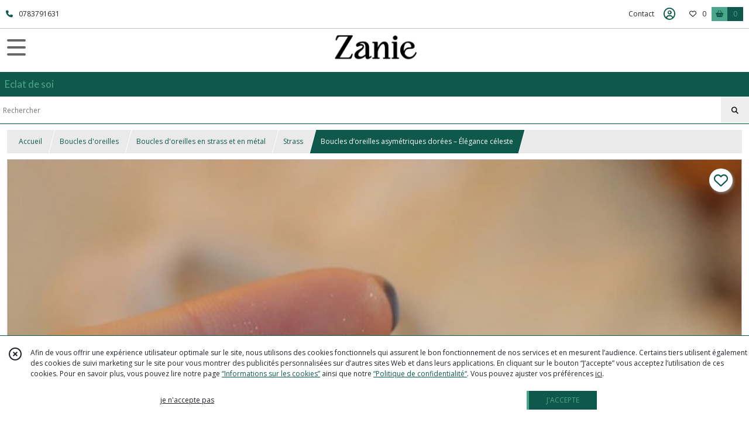

--- FILE ---
content_type: text/html; charset=UTF-8
request_url: https://zanie.fr/1803573-Longues-boucles-d-oreilles-asymetriques-depareillees-avec-perles-et-strass-blancs-et-bleus
body_size: 10374
content:
    <!DOCTYPE html>
<html class="no-js">
<head>
  <meta charset="utf-8">
  <title>Boucles d’oreilles asymétriques dorées – Élégance céleste | Zanie</title>
  <meta name="viewport" content="width=device-width, initial-scale=1">
                <link rel="icon" type="image/png" href="https://eproshopping.cloud/media/838b1fa2ebfccf3efa3922718199264975b6e51b/favicon/favicon-16x16.png" sizes="16x16"><link rel="icon" type="image/png" href="https://eproshopping.cloud/media/838b1fa2ebfccf3efa3922718199264975b6e51b/favicon/favicon-32x32.png" sizes="32x32"><link rel="icon" type="image/png" href="https://eproshopping.cloud/media/838b1fa2ebfccf3efa3922718199264975b6e51b/favicon/favicon-96x96.png" sizes="96x96"><link rel="apple-touch-icon" sizes="57x57" href="https://eproshopping.cloud/media/838b1fa2ebfccf3efa3922718199264975b6e51b/favicon/apple-touch-icon-57x57.png"><link rel="apple-touch-icon" sizes="60x60" href="https://eproshopping.cloud/media/838b1fa2ebfccf3efa3922718199264975b6e51b/favicon/apple-touch-icon-60x60.png"><link rel="apple-touch-icon" sizes="76x76" href="https://eproshopping.cloud/media/838b1fa2ebfccf3efa3922718199264975b6e51b/favicon/apple-touch-icon-76x76.png"><link rel="apple-touch-icon" sizes="120x120" href="https://eproshopping.cloud/media/838b1fa2ebfccf3efa3922718199264975b6e51b/favicon/apple-touch-icon-120x120.png"><link rel="apple-touch-icon" sizes="152x152" href="https://eproshopping.cloud/media/838b1fa2ebfccf3efa3922718199264975b6e51b/favicon/apple-touch-icon-152x152.png"><link rel="apple-touch-icon" sizes="167x167" href="https://eproshopping.cloud/media/838b1fa2ebfccf3efa3922718199264975b6e51b/favicon/apple-touch-icon-167x167.png"><link rel="apple-touch-icon" sizes="180x180" href="https://eproshopping.cloud/media/838b1fa2ebfccf3efa3922718199264975b6e51b/favicon/apple-touch-icon-180x180.png"><link rel="icon" type="image/png" href="https://eproshopping.cloud/media/838b1fa2ebfccf3efa3922718199264975b6e51b/favicon/android-chrome-192x192.png" sizes="192x192">
      <meta property="og:type" content="product" />
  <meta property="og:url" content="https://zanie.fr/1803573-Longues-boucles-d-oreilles-asymetriques-depareillees-avec-perles-et-strass-blancs-et-bleus" />
  <meta property="og:title" content="Boucles d’oreilles asymétriques dorées – Élégance céleste" />
  <meta property="og:description" content="Ajoutez une touche de poésie à votre style avec ces boucles d’oreilles asymétriques dorées. Inspirées par les étoiles, elles associent finesse du..." />
  <meta property="og:image" content="https://eproshopping.cloud/media/838b1fa2ebfccf3efa3922718199264975b6e51b/produit/ba4d25ffb5f3821db9702ddf2263f2fcd0a397ac.jpg" />
  <meta property="og:site_name" content="Zanie" />
                <meta name="google-site-verification" content="kFkAVCUfFNMWV_JjwOidP2lWavoGOs1kms80DA3cO40" />
                  <meta name="p:domain_verify" content="fb3a07a9dba535c88f5177aca09ccbc6" />
                  <meta name="facebook-domain-verification" content="xy5r5pb55ur9uod6vvra7w6h3c8ptv" />
        <script>
    document.documentElement.className = document.documentElement.className.replace(/\bno-js\b/,'js');
  </script>
  <link href="https://fonts.googleapis.com/css2?family=Open+Sans:wght@300..800" rel="stylesheet" type="text/css">
          <link href="https://fonts.googleapis.com/css?family=Lato:100,200,300,400,500,600,700,800,900" rel="stylesheet" type="text/css">
      <link rel="stylesheet" href="/build/997.ba563669.css"><link rel="stylesheet" href="/build/834.16e61b03.css"><link rel="stylesheet" href="/build/80.34683c74.css"><link rel="stylesheet" href="/build/frontend.1fc37339.css">
  <link rel="stylesheet" href="/theme/css/theme_8094_e2582a95.css" media="screen">
                    <script async src="https://www.googletagmanager.com/gtag/js?id=G-P4KE0DSBKR"></script>
      <script>
        window.dataLayer = window.dataLayer || [];
        function gtag(){dataLayer.push(arguments);}
                  gtag('consent', 'default', {
            ad_storage: 'denied',
            ad_user_data: 'denied',
            ad_personalization: 'denied',
            analytics_storage: 'denied',
          });
                gtag('js', new Date());
        gtag('config', 'G-P4KE0DSBKR');
      </script>
                      <script type="text/javascript">
      window.$crisp=[];
      window.CRISP_WEBSITE_ID="c243ce78-3986-43d2-b1be-77b03764ed95";
      (function(){
        d=document;
        s=d.createElement("script");
        s.src="https://client.crisp.chat/l.js";
        s.async=1;
        d.getElementsByTagName("head")[0].appendChild(s);
      })();
    </script>
  
  <script src="/build/runtime.a75ddfe5.js" defer></script><script src="/build/406.a97bfe4f.js" defer></script><script src="/build/997.8d0fd1da.js" defer></script><script src="/build/923.0164837a.js" defer></script><script src="/build/834.74802303.js" defer></script><script src="/build/80.8bac68f7.js" defer></script><script src="/build/110.01a93047.js" defer></script><script src="/build/609.a2a9851b.js" defer></script><script src="/build/frontend.16e0848b.js" defer></script>
    <script>
        document.addEventListener('DOMContentLoaded', function() {
      initProductPage('\u007B\u0022functionalPriceExtension\u0022\u003A\u0022included\u0022\u007D', '\u007B\u0022customizationConfig\u0022\u003A\u005B\u005D,\u0022pricing\u0022\u003A\u005B\u007B\u0022threshold\u0022\u003A1,\u0022frequency\u0022\u003A\u0022none\u0022,\u0022amount\u0022\u003A16.0,\u0022amountWithTax\u0022\u003A16.0,\u0022discountAmount\u0022\u003A0.0,\u0022discountAmountWithTax\u0022\u003A0.0,\u0022discountKind\u0022\u003A\u0022none\u0022,\u0022discountRate\u0022\u003A0.0,\u0022discountSource\u0022\u003A\u0022none\u0022,\u0022discounts\u0022\u003A\u005B\u005D,\u0022taxes\u0022\u003A\u005B\u007B\u0022type\u0022\u003A\u0022vat\u0022,\u0022amount\u0022\u003A0.0,\u0022rate\u0022\u003A0.0\u007D\u005D\u007D\u005D,\u0022inventories\u0022\u003A\u005B\u007B\u0022id\u0022\u003Anull,\u0022sku\u0022\u003Anull,\u0022availability\u0022\u003A\u0022in_stock\u0022,\u0022displayMode\u0022\u003A\u0022info_and_quantity\u0022,\u0022inventoryMode\u0022\u003A\u0022based_on_stock\u0022,\u0022onDemandDelay\u0022\u003A0,\u0022onDemandText\u0022\u003Anull,\u0022stockQuantity\u0022\u003A2,\u0022storageLocation\u0022\u003Anull,\u0022preparationTime\u0022\u003A0,\u0022eligibleForRestockNotifications\u0022\u003Atrue\u007D\u005D,\u0022id\u0022\u003A\u00221803573\u0022,\u0022title\u0022\u003A\u0022Boucles\u0020d\\u2019oreilles\u0020asym\\u00e9triques\u0020dor\\u00e9es\u0020\\u2013\u0020\\u00c9l\\u00e9gance\u0020c\\u00e9leste\u0022,\u0022reference\u0022\u003Anull,\u0022description\u0022\u003A\u0022\u003Cp\u0020data\u002Dstart\u003D\\\u0022176\\\u0022\u0020data\u002Dend\u003D\\\u0022650\\\u0022\u003E\u003Cspan\u0020style\u003D\\\u0022font\u002Dsize\u003A\u002013pt\u003B\\\u0022\u003EAjoutez\u0020une\u0020touche\u0020de\u0020po\u0026eacute\u003Bsie\u0020\u0026agrave\u003B\u0020votre\u0020style\u0020avec\u0020ces\u0020boucles\u0020d\u0026rsquo\u003Boreilles\u0020asym\u0026eacute\u003Btriques\u0020dor\u0026eacute\u003Bes.\u0020Inspir\u0026eacute\u003Bes\u0020par\u0020les\u0020\u0026eacute\u003Btoiles,\u0020elles\u0020associent\u0020finesse\u0020du\u0020design\u0020et\u0020\u0026eacute\u003Bclat\u0020des\u0020pierres\u0020pour\u0020un\u0020rendu\u0020\u0026agrave\u003B\u0020la\u0020fois\u0020d\u0026eacute\u003Blicat\u0020et\u0020original.\u003C\\\/span\u003E\u003Cbr\u0020data\u002Dstart\u003D\\\u0022394\\\u0022\u0020data\u002Dend\u003D\\\u0022397\\\u0022\u0020\\\/\u003E\u003Cspan\u0020style\u003D\\\u0022font\u002Dsize\u003A\u002013pt\u003B\\\u0022\u003EL\u0026rsquo\u003Bune\u0020mesure\u00207,5\u0020cm,\u0020l\u0026rsquo\u003Bautre\u00205,5\u0020cm\u0020\u003A\u0020un\u0020duo\u0020volontairement\u0020d\u0026eacute\u003Bpareill\u0026eacute\u003B\u0020qui\u0020attire\u0020le\u0020regard\u0020sans\u0020jamais\u0020en\u0020faire\u0020trop.\u003C\\\/span\u003E\u003Cbr\u0020data\u002Dstart\u003D\\\u0022515\\\u0022\u0020data\u002Dend\u003D\\\u0022518\\\u0022\u0020\\\/\u003E\u003Cspan\u0020style\u003D\\\u0022font\u002Dsize\u003A\u002013pt\u003B\\\u0022\u003EL\u0026eacute\u003Bg\u0026egrave\u003Bres\u0020\u0026agrave\u003B\u0020porter,\u0020elles\u0020m\u0026ecirc\u003Blent\u0020perle,\u0020pierres\u0020bleues\u0020et\u0020\u0026eacute\u003Bl\u0026eacute\u003Bments\u0020dor\u0026eacute\u003Bs\u0020scintillants\u0020pour\u0020sublimer\u0020vos\u0020tenues,\u0020de\u0020jour\u0020comme\u0020de\u0020nuit.\u003C\\\/span\u003E\u003C\\\/p\u003E\\r\\n\u003Cp\u0020data\u002Dstart\u003D\\\u0022652\\\u0022\u0020data\u002Dend\u003D\\\u0022736\\\u0022\u003E\u003Cspan\u0020style\u003D\\\u0022font\u002Dsize\u003A\u002013pt\u003B\\\u0022\u003E\\u2728\u0020\u0026Agrave\u003B\u0020porter\u0020en\u0020solo\u0020ou\u0020avec\u0020d\u0026rsquo\u003Bautres\u0020bijoux\u0020dor\u0026eacute\u003Bs\u0020pour\u0020un\u0020effet\u0020encore\u0020plus\u0020lumineux.\u003C\\\/span\u003E\u003C\\\/p\u003E\u0022,\u0022shortDescription\u0022\u003Anull,\u0022position\u0022\u003A0,\u0022category\u0022\u003A\u0022id\u007E352411\u0022,\u0022mediaObjects\u0022\u003A\u005B\u0022id\u007E5496524\u0022,\u0022id\u007E5496525\u0022,\u0022id\u007E5496526\u0022,\u0022id\u007E5496527\u0022,\u0022id\u007E5496528\u0022\u005D,\u0022isOptionRequired\u0022\u003Afalse,\u0022optionHelper\u0022\u003A\u0022\u0022,\u0022optionLabel\u0022\u003A\u0022\u0022,\u0022options\u0022\u003A\u005B\u005D\u007D', '\u005B\u005D');
          });
  </script>
</head>
<body>

      
<header class="t_A03 ">
  <div class="HeaderTop">
    <div class="wrapper">
      <div class="main">
                  <a href="tel:0783791631">
            <span class="icon fa-solid fa-phone"></span>
            <span class="text">0783791631</span>
          </a>
              </div>
      <div class="aside">
                    <ul class="PageLinkContainer level-0" >
                    <li>
                  <a href="/page/376853-Conseils-Zanie.html">
                        <span class="text">Conseils Zanie</span>
                      </a>
                      </li>
      </ul>

        <ul>
                      <li class="contact">
              <a href="/contactez-nous">Contact</a>
            </li>
                                                                                        <li class="login">
                    <a class="js-adv-modal-open" href="/login" aria-label="Espace client">
                      <span class="far fa-user-circle"></span>
                    </a>
                  </li>
                                                                    <li class="favorite">
                <a href="/espace-client/mes-favoris">
                  <div class="icon"><span class="fa-regular fa-heart"></span></div>
                  <div class="counter js-favoriteTotal-total-products">0</div>
                </a>
              </li>
                                      <li class="cart">
                <a href="/panier">
                  <div class="icon"><span class="fas fa-shopping-basket"></span></div>
                  <div class="counter js-cartTotal-total-products">0</div>
                </a>
              </li>
                              </ul>
      </div>
    </div>
  </div>
  <div class="HeaderMiddle">
    <div class="wrapper ">
      <div id="header-menu-mobile-toggle">
        <span>Toggle Menu</span>
      </div>
      <div class="aside">
        <div class="search-form">
          <input type="search" data-url="/catalogue" placeholder="Rechercher">
          <button aria-label="Rechercher"><i class="fas fa-search"></i></button>
        </div>
      </div>
      <div class="main">
        <a href="/">
          <img src="https://eproshopping.cloud/media/838b1fa2ebfccf3efa3922718199264975b6e51b/logo/7ef30c5f7c35fc5d9dfe3efb0a4833cd9e8cd198.png" class="js-PreviewLogo">
          <div>
                                                                <div class="baseline es-custom-fg1 es-custom-f1 es-custom-fs-small js-PreviewBaseline">Eclat de soi</div>
                      </div>
        </a>
      </div>
      <div class="aside">
        <ul>
                                    <li class="login">
                <a class="js-adv-modal-open" href="/login" aria-label="Espace client">
                  <div class="icon"><span class="fas fa-user"></span></div>
                  <div class="text">Se connecter</div>
                </a>
              </li>
                                            <li class="cart">
              <a href="/panier">
                <div class="icon"><span class="fas fa-shopping-cart"></span></div>
                <div class="text">Panier</div>
                <div class="counter js-cartTotal-total-products">0</div>
              </a>
            </li>
                  </ul>
      </div>
    </div>
  </div>
    <nav class="Menu t_C01">
  <div>
    <ul class="level-0 " >
                    <li>
                              <a href="/catalogue/336553-BOUCLES-D-OREILLES">
                            <span class="text">Boucles d’Oreilles</span>
                              <span class="fa-solid fa-chevron-right"></span>
                          </a>
                                    <ul class="level-1 display-column" style="display:none">
      <li class="MobileHeaderMenu">
              <a href="/catalogue/336553-BOUCLES-D-OREILLES">
                    <span class="text">Boucles d’Oreilles</span>
        </a>
          </li>
                    <li>
                              <a href="/catalogue/349787-Boucles-d-oreilles-perles">
                            <span class="text">Boucles d&#039;oreilles perles</span>
                          </a>
                                </li>
                      <li>
                              <a href="/catalogue/345755-Boucles-d-oreilles-creatives-en-resine-et-argile-polymere">
                            <span class="text">Boucles d&#039;oreilles en résine et argile polymère</span>
                              <span class="fa-solid fa-chevron-right"></span>
                          </a>
                                    <ul class="level-2 " >
      <li class="MobileHeaderMenu">
              <a href="/catalogue/345755-Boucles-d-oreilles-creatives-en-resine-et-argile-polymere">
                    <span class="text">Boucles d&#039;oreilles en résine et argile polymère</span>
        </a>
          </li>
                    <li>
                              <a href="/catalogue/352413-Resine">
                            <span class="text">Résine</span>
                          </a>
                                </li>
                      <li>
                              <a href="/catalogue/352414-Argile-polymere">
                            <span class="text">Argile polymère</span>
                          </a>
                                </li>
      </ul>
              </li>
                      <li>
                              <a href="/catalogue/336558-B-O-Bulles">
                            <span class="text">Boucles d&#039;oreilles en strass et en métal</span>
                              <span class="fa-solid fa-chevron-right"></span>
                          </a>
                                    <ul class="level-2 " >
      <li class="MobileHeaderMenu">
              <a href="/catalogue/336558-B-O-Bulles">
                    <span class="text">Boucles d&#039;oreilles en strass et en métal</span>
        </a>
          </li>
                    <li>
                              <a href="/catalogue/352411-Strass">
                            <span class="text">Strass</span>
                          </a>
                                </li>
                      <li>
                              <a href="/catalogue/352412-Metal">
                            <span class="text">Métal</span>
                          </a>
                                </li>
      </ul>
              </li>
                      <li>
                              <a href="/catalogue/336792-B-O-marguerite">
                            <span class="text">Boucles d’oreilles fleurs, fruits, nature</span>
                          </a>
                                </li>
                      <li>
                              <a href="/catalogue/345754-Boucles-d-oreilles-inspirees-par-l-Art">
                            <span class="text">Boucles d&#039;oreilles artistiques</span>
                          </a>
                                </li>
                      <li>
                              <a href="/catalogue/347594-Puces-d-oreilles">
                            <span class="text">Puces, ear cuff et piercings</span>
                          </a>
                                </li>
      </ul>
              </li>
                      <li>
                              <a href="/catalogue/356398-Broches-Compagnie">
                            <span class="text">Broches &amp; Compagnie</span>
                              <span class="fa-solid fa-chevron-right"></span>
                          </a>
                                    <ul class="level-1 display-column" style="display:none">
      <li class="MobileHeaderMenu">
              <a href="/catalogue/356398-Broches-Compagnie">
                    <span class="text">Broches &amp; Compagnie</span>
        </a>
          </li>
                    <li>
                              <a href="/catalogue/356399-Broches">
                            <span class="text">Broches</span>
                          </a>
                                </li>
                      <li>
                              <a href="/catalogue/356400-Pin-s">
                            <span class="text">Pin&#039;s</span>
                          </a>
                                </li>
      </ul>
              </li>
                      <li>
                              <a href="/catalogue/294370-Collier-pendentif">
                            <span class="text">Bijoux &amp; Petits Plus</span>
                              <span class="fa-solid fa-chevron-right"></span>
                          </a>
                                    <ul class="level-1 display-column" style="display:none">
      <li class="MobileHeaderMenu">
              <a href="/catalogue/294370-Collier-pendentif">
                    <span class="text">Bijoux &amp; Petits Plus</span>
        </a>
          </li>
                    <li>
                              <a href="/catalogue/313374-Colliers-pendentifs">
                            <span class="text">Colliers &amp; pendentifs</span>
                          </a>
                                </li>
                      <li>
                              <a href="/catalogue/313357-Bijoux-de-corps">
                            <span class="text">Chaînes de taille &amp; bracelets de cheville </span>
                          </a>
                                </li>
                      <li>
                              <a href="/catalogue/311706-Bracelets">
                            <span class="text">Bracelets</span>
                          </a>
                                </li>
                      <li>
                              <a href="/catalogue/363740-Bague">
                            <span class="text">Bague</span>
                          </a>
                                </li>
                      <li>
                              <a href="/catalogue/354543-Portes-cles">
                            <span class="text">Porte-clés </span>
                          </a>
                                </li>
      </ul>
              </li>
                      <li>
                              <a href="/catalogue/224441-foulards">
                            <span class="text">Écharpes &amp; Bandeaux</span>
                              <span class="fa-solid fa-chevron-right"></span>
                          </a>
                                    <ul class="level-1 display-column" style="display:none">
      <li class="MobileHeaderMenu">
              <a href="/catalogue/224441-foulards">
                    <span class="text">Écharpes &amp; Bandeaux</span>
        </a>
          </li>
                    <li>
                              <a href="/catalogue/311704-Echarpes">
                            <span class="text">Echarpes-foulards</span>
                          </a>
                                </li>
                      <li>
                              <a href="/catalogue/311700-Bandeaux">
                            <span class="text">Bandeaux</span>
                          </a>
                                </li>
                      <li>
                              <a href="/catalogue/345644-Anneaux-de-foulards-et-d-echarpes">
                            <span class="text">Anneaux de foulards, d&#039;écharpes</span>
                          </a>
                                </li>
                      <li>
                              <a href="/catalogue/304806-gants">
                            <span class="text">Gants</span>
                          </a>
                                </li>
      </ul>
              </li>
                      <li>
                              <a href="/catalogue/342842-Divers">
                            <span class="text">Sacs &amp; Essentiels</span>
                              <span class="fa-solid fa-chevron-right"></span>
                          </a>
                                    <ul class="level-1 display-column" style="display:none">
      <li class="MobileHeaderMenu">
              <a href="/catalogue/342842-Divers">
                    <span class="text">Sacs &amp; Essentiels</span>
        </a>
          </li>
                    <li>
                              <a href="/catalogue/345029-Sacs-a-main">
                            <span class="text">Sacs à main - Tote bag</span>
                          </a>
                                </li>
                      <li>
                              <a href="/catalogue/345030-Trousses-maquillage">
                            <span class="text">Trousses maquillage</span>
                          </a>
                                </li>
                      <li>
                              <a href="/catalogue/347593-Autres-accessoires">
                            <span class="text">Autres accessoires</span>
                          </a>
                                </li>
      </ul>
              </li>
                      <li>
                              <a href="/catalogue/356245-50">
                            <span class="text">Promotions</span>
                          </a>
                                </li>
                      <li>
                              <a href="/catalogue/351536-CARTE-CADEAU">
                            <span class="text">Carte Cadeau</span>
                          </a>
                                </li>
                      <li>
                              <a href="/page/qui-sommes-nous.html">
                            <span class="text">Zanie, c’est moi !</span>
                          </a>
                                </li>
      </ul>
    <span id="MenuIndicator"></span>
  </div>
</nav>

  <div class="HeaderBottom">
    <div class="baseline es-custom-bg2 es-custom-fg2 es-custom-f1 es-custom-fs js-PreviewBaseline">
      Eclat de soi
    </div>
    <div class="search-form es-custom-b1">
      <input type="search" data-url="/catalogue" placeholder="Rechercher">
      <button aria-label="Rechercher"><i class="fas fa-search"></i></button>
    </div>
  </div>
</header>

    <nav aria-label="breadcrumb">
    <ol class="Breadcrumb">
      <li class="es-custom-fg1"><a href="/">Accueil</a></li>
              <li class="es-custom-fg1"><a href="/catalogue/336553-BOUCLES-D-OREILLES">Boucles d&#039;oreilles</a></li>
              <li class="es-custom-fg1"><a href="/catalogue/336558-B-O-Bulles">Boucles d&#039;oreilles en strass et en métal</a></li>
              <li class="es-custom-fg1"><a href="/catalogue/352411-Strass">Strass</a></li>
            <li class="active es-custom-bg2" aria-current="page">Boucles d’oreilles asymétriques dorées – Élégance céleste</li>
    </ol>
  </nav>
  <main class="ProductPage" itemscope itemtype="https://schema.org/Product">
    <div class="ProductHeader">
      <div class="ProductGallery">
            <div class="ProductFavorite js-toggle-favorite " data-url="/applications/favorite-list/toggle?id=P-1803573">
    <span class="fa-solid fa-heart"></span>
    <span class="fa-solid fa-heart-circle-minus hover" title="Retirer de ma liste de favoris"></span>
    <span class="fa-regular fa-heart"></span>
    <span class="fa-regular fa-heart-circle-plus hover" title="Ajouter à ma liste de favoris"></span>
  </div>
  <div id="product-gallery">
            <a href="https://eproshopping.cloud/media/838b1fa2ebfccf3efa3922718199264975b6e51b/produit/ba4d25ffb5f3821db9702ddf2263f2fcd0a397ac-lg.jpg"><img src="https://eproshopping.cloud/media/838b1fa2ebfccf3efa3922718199264975b6e51b/produit/ba4d25ffb5f3821db9702ddf2263f2fcd0a397ac.jpg" title="boucles d'oreilles pendantes strass" itemprop="image"></a>
                <a href="https://eproshopping.cloud/media/838b1fa2ebfccf3efa3922718199264975b6e51b/produit/90a7875c8cfde9232f0229282b6db7771c202d84-lg.jpg"><img src="https://eproshopping.cloud/media/838b1fa2ebfccf3efa3922718199264975b6e51b/produit/90a7875c8cfde9232f0229282b6db7771c202d84.jpg" title="Vue d’ensemble du duo asymétrique – Boucles d’oreilles dorées élégantes et originales"></a>
                <a href="https://eproshopping.cloud/media/838b1fa2ebfccf3efa3922718199264975b6e51b/produit/b1d3fe2781aea4df47d6ad33dbde39acf216be9b-lg.jpg"><img src="https://eproshopping.cloud/media/838b1fa2ebfccf3efa3922718199264975b6e51b/produit/b1d3fe2781aea4df47d6ad33dbde39acf216be9b.jpg" title="boucles d'oreilles asymétriques portées"></a>
                <a href="https://eproshopping.cloud/media/838b1fa2ebfccf3efa3922718199264975b6e51b/produit/a2cecf47e79a409719debb8a953c918278b90d69-lg.jpg"><img src="https://eproshopping.cloud/media/838b1fa2ebfccf3efa3922718199264975b6e51b/produit/a2cecf47e79a409719debb8a953c918278b90d69.jpg" title="Portées – Effet asymétrique chic au quotidien ou en soirée"></a>
                <a href="https://eproshopping.cloud/media/838b1fa2ebfccf3efa3922718199264975b6e51b/produit/aeecfac8d1a4ccd016abffee474285d1bf667c87-lg.jpg"><img src="https://eproshopping.cloud/media/838b1fa2ebfccf3efa3922718199264975b6e51b/produit/aeecfac8d1a4ccd016abffee474285d1bf667c87.jpg" title="dimensions des Boucles d’oreilles asymétriques dorées"></a>
      </div>
  <div class="product-image-slider-thumbnails">
          <div class="product-image-thumbnails">
        <div><img src="https://eproshopping.cloud/media/838b1fa2ebfccf3efa3922718199264975b6e51b/produit/ba4d25ffb5f3821db9702ddf2263f2fcd0a397ac.jpg"></div>
      </div>
          <div class="product-image-thumbnails">
        <div><img src="https://eproshopping.cloud/media/838b1fa2ebfccf3efa3922718199264975b6e51b/produit/90a7875c8cfde9232f0229282b6db7771c202d84.jpg"></div>
      </div>
          <div class="product-image-thumbnails">
        <div><img src="https://eproshopping.cloud/media/838b1fa2ebfccf3efa3922718199264975b6e51b/produit/b1d3fe2781aea4df47d6ad33dbde39acf216be9b.jpg"></div>
      </div>
          <div class="product-image-thumbnails">
        <div><img src="https://eproshopping.cloud/media/838b1fa2ebfccf3efa3922718199264975b6e51b/produit/a2cecf47e79a409719debb8a953c918278b90d69.jpg"></div>
      </div>
          <div class="product-image-thumbnails">
        <div><img src="https://eproshopping.cloud/media/838b1fa2ebfccf3efa3922718199264975b6e51b/produit/aeecfac8d1a4ccd016abffee474285d1bf667c87.jpg"></div>
      </div>
      </div>
<div class="SocialShare">
              <a class="SocialShare-link facebook" href="https://www.facebook.com/share.php?u=https%3A%2F%2Fzanie.fr%2F1803573-Longues-boucles-d-oreilles-asymetriques-depareillees-avec-perles-et-strass-blancs-et-bleus" target="_blank"><i class="fab fa-facebook-square"></i> Partager</a>
      <a class="SocialShare-link pinterest" data-base="http://pinterest.com/pin/create/button/?url=https%3A%2F%2Fzanie.fr%2F1803573-Longues-boucles-d-oreilles-asymetriques-depareillees-avec-perles-et-strass-blancs-et-bleus&description=Boucles%20d%E2%80%99oreilles%20asym%C3%A9triques%20dor%C3%A9es%20%E2%80%93%20%C3%89l%C3%A9gance%20c%C3%A9leste&media=" href="http://pinterest.com/pin/create/button/?url=https%3A%2F%2Fzanie.fr%2F1803573-Longues-boucles-d-oreilles-asymetriques-depareillees-avec-perles-et-strass-blancs-et-bleus&description=Boucles%20d%E2%80%99oreilles%20asym%C3%A9triques%20dor%C3%A9es%20%E2%80%93%20%C3%89l%C3%A9gance%20c%C3%A9leste&media=https%3A%2F%2Feproshopping.cloud%2Fmedia%2F838b1fa2ebfccf3efa3922718199264975b6e51b%2Fproduit%2Fba4d25ffb5f3821db9702ddf2263f2fcd0a397ac-lg.jpg" target="_blank"><i class="fab fa-pinterest"></i> Enregistrer</a>
    <a class="SocialShare-link twitter" href="https://twitter.com/intent/tweet?original_referer=https%3A%2F%2Fzanie.fr%2F1803573-Longues-boucles-d-oreilles-asymetriques-depareillees-avec-perles-et-strass-blancs-et-bleus&text=Boucles%20d%E2%80%99oreilles%20asym%C3%A9triques%20dor%C3%A9es%20%E2%80%93%20%C3%89l%C3%A9gance%20c%C3%A9leste&url=https%3A%2F%2Fzanie.fr%2F1803573-Longues-boucles-d-oreilles-asymetriques-depareillees-avec-perles-et-strass-blancs-et-bleus" target="_blank"><i class="fab fa-x-twitter"></i> Poster</a>
</div>

      </div>
      <div class="ProductBrief">
        <h1 class="es-custom-f1" itemprop="name">Boucles d’oreilles asymétriques dorées – Élégance céleste</h1>
<div class="mt-1 d-flex align-items-center justify-content-between">
      <a class="ProductCategory es-custom-fg1" href="/catalogue/352411-Strass" itemprop="category">Strass</a>
        <div class="ProductBrief-ReviewRating">
        <div class="ApplicationLesAvis-Score" title="5,0">
                  <div class="StarScore active"><span class="fa-solid fa-star"></span></div>
                        <div class="StarScore active"><span class="fa-solid fa-star"></span></div>
                        <div class="StarScore active"><span class="fa-solid fa-star"></span></div>
                        <div class="StarScore active"><span class="fa-solid fa-star"></span></div>
                        <div class="StarScore active"><span class="fa-solid fa-star"></span></div>
              <div class="NumericScore">5,0</div>
  </div>

    </div>
  </div>
<div class="ProductReference js-ProductReferenceValue">
  </div>
  <div class="ProductPrice es-custom-fg1 js-ProductPriceValue"  itemprop="offers" itemscope itemtype="https://schema.org/Offer">
          <div class="Price ">
                      <span class="Price-value" itemprop="price" content="16">
                <span class="integer">16</span>
                  <span class="currency" itemprop="priceCurrency" content="EUR">€</span>
                      </span>
              <span class="Price-periodKind"></span>
                  </div>

  </div>
  <div class="js-ProductDiscountValue"></div>
    <div class="ProductActionOption"></div>
  <div class="ProductActionQuantity">
    <input type="number" min="1" step="1" value="1" required aria-label="Quantité">
    <div class="ProductStock js-ProductStockValue">
                                <div class="ProductStock-info in_stock" data-sold-out="false">En stock</div>
                                <div class="ProductStock-details">
                            Quantité disponible : 2
            </div>
                            </div>
  </div>
      <div class="ProductActionButton-Error missing-variant">Veuillez sélectionner une version du produit</div>
  <div class="ProductActionButton-Error missing-customization">Veuillez sélectionner votre personnalisation</div>
  <div class="ProductActionButton-Error quantity">Veuillez sélectionner votre quantité</div>
  <div class="ProductActionButton-Error sold-out">Article épuisé</div>
  <div class="ProductActionButton-Container">
                                                <button type="button" class="ProductActionButton es-custom-fg2 es-custom-bg2 js-add-to-cart " data-url="/panier/ajouter" data-id="P-1803573">
        AJOUTER AU PANIER
      </button>
      <button type="button" class="ProductActionButton es-custom-fg2 es-custom-bg2 js-warn-for-restock d-none" data-url="/applications/restock-notifications/subscribe" data-id="P-1803573">
        PRÉVENEZ-MOI DU RETOUR EN STOCK
      </button>
                    <button type="button" class="ProductFavorite js-toggle-favorite " data-url="/applications/favorite-list/toggle?id=P-1803573" aria-label="Ajouter/Retirer de ma liste de favoris">
        <span class="fa-solid fa-heart"></span>
        <span class="fa-solid fa-heart-circle-minus hover" title="Retirer de ma liste de favoris"></span>
        <span class="fa-regular fa-heart"></span>
        <span class="fa-regular fa-heart-circle-plus hover" title="Ajouter à ma liste de favoris"></span>
      </button>
      </div>
  <div class="ProductBrief-requestInfo es-custom-b1 js-adv-modal-open" data-url="/produit/1803573/demande-info">
    <i class="fa-regular fa-comments es-custom-fg1"></i>&nbsp;&nbsp;POSER UNE QUESTION
  </div>

      </div>
    </div>
    <div class="ProductContent">
        <div class="ProductDescription">
    <div class="title es-custom-fg1 es-custom-f1">Description</div>
    <div class="content" itemprop="description"><p data-start="176" data-end="650"><span style="font-size: 13pt;">Ajoutez une touche de po&eacute;sie &agrave; votre style avec ces boucles d&rsquo;oreilles asym&eacute;triques dor&eacute;es. Inspir&eacute;es par les &eacute;toiles, elles associent finesse du design et &eacute;clat des pierres pour un rendu &agrave; la fois d&eacute;licat et original.</span><br data-start="394" data-end="397" /><span style="font-size: 13pt;">L&rsquo;une mesure 7,5 cm, l&rsquo;autre 5,5 cm : un duo volontairement d&eacute;pareill&eacute; qui attire le regard sans jamais en faire trop.</span><br data-start="515" data-end="518" /><span style="font-size: 13pt;">L&eacute;g&egrave;res &agrave; porter, elles m&ecirc;lent perle, pierres bleues et &eacute;l&eacute;ments dor&eacute;s scintillants pour sublimer vos tenues, de jour comme de nuit.</span></p>
<p data-start="652" data-end="736"><span style="font-size: 13pt;">✨ &Agrave; porter en solo ou avec d&rsquo;autres bijoux dor&eacute;s pour un effet encore plus lumineux.</span></p></div>
  </div>
  <div class="ApplicationLesAvis-ProductReview-container">
    <div class="title es-custom-fg1 es-custom-f1">Avis</div>
    <div class="ApplicationLesAvis-ProductReview-Global">
        <div class="ApplicationLesAvis-Score" title="5,0">
                  <div class="StarScore active"><span class="fa-solid fa-star"></span></div>
                        <div class="StarScore active"><span class="fa-solid fa-star"></span></div>
                        <div class="StarScore active"><span class="fa-solid fa-star"></span></div>
                        <div class="StarScore active"><span class="fa-solid fa-star"></span></div>
                        <div class="StarScore active"><span class="fa-solid fa-star"></span></div>
              <div class="NumericScore">5,0</div>
  </div>

      1 avis client
    </div>
          <div class="ZbfcListing" data-disableurlupdate="true">
        <div class="ZbfcListing-mutableContainer zbfc-listing-js-container">
  <div class="ZbfcListing-mutableContainerBody">
          <div class="ApplicationLesAvis-ProductReview">
        <div>
          <div class="ApplicationLesAvis-ProductReview-Rating-Global">
              <div class="ApplicationLesAvis-Score" title="5,0">
                  <div class="StarScore active"><span class="fa-solid fa-star"></span></div>
                        <div class="StarScore active"><span class="fa-solid fa-star"></span></div>
                        <div class="StarScore active"><span class="fa-solid fa-star"></span></div>
                        <div class="StarScore active"><span class="fa-solid fa-star"></span></div>
                        <div class="StarScore active"><span class="fa-solid fa-star"></span></div>
              <div class="NumericScore">5,0</div>
  </div>

          </div>
        </div>
        <div>
          <p>Très jolie boucles,rien à dire, j&#039;aime l&#039;originalité.</p>
          <div class="text-secondary">
                                        Avis rédigé le 8 mars 2025 par Patricia F
                                  </div>
                                <p class="mt-2">
              <u>Notre réponse</u> :<br>
              Un grand merci, Patricia, pour votre avis ! Je suis ravie que l’originalité des boucles vous plaise. Profitez-en bien et à bientôt sur la boutique ! ✨<br>
            </p>
            <div class="text-secondary">Réponse rédigée le 8 mars 2025 </div>
                  </div>
      </div>
          </div>
</div>

      </div>
      </div>
<div class="ProductRecommandation">
  <div class="ProductRecommandation-title es-custom-fg1 es-custom-f1">Vous pourriez aussi être intéressé par</div>
  <div class="ProductItemGrid-container">
            <a class="ProductItemGrid t_D02" href="/1862648-Boucles-d-oreilles-pendantes-strass-blanc">
            <div class="ProductFavorite js-toggle-favorite " data-url="/applications/favorite-list/toggle?id=P-1862648">
      <span class="fa-solid fa-heart"></span>
      <span class="fa-solid fa-heart-circle-minus hover" title="Retirer de ma liste de favoris"></span>
      <span class="fa-regular fa-heart"></span>
      <span class="fa-regular fa-heart-circle-plus hover" title="Ajouter à ma liste de favoris"></span>
    </div>
    <div class="image autoCrop">
    <div>
      <img src="https://eproshopping.cloud/media/838b1fa2ebfccf3efa3922718199264975b6e51b/produit/315ea2298aaa4478788b78f22fc93d1eaabe225c.jpg">
    </div>
              
      </div>
  <div class="title-category">
    <span class="title">Boucles d&#039;oreilles pendantes strass blanc</span>
          -&nbsp;<span class="category">Strass</span>
      </div>
    <div class="button">
              <button type="button" class="js-add-to-cart" data-url="/panier/ajouter" data-id="P-1862648">
        AJOUTER AU PANIER
                  <br>  <div class="Price ">
                      <span class="Price-value">
                <span class="integer">27</span>
                  <span class="currency">€</span>
                      </span>
              <span class="Price-periodKind"></span>
                  </div>

              </button>
      </div>
</a>

            <a class="ProductItemGrid t_D02" href="/1863410-Boucles-d-oreilles-pendantes-dorees-avec-strass-blanc-boucles-d-oreilles-de-mariages-de-ceremonies">
            <div class="ProductFavorite js-toggle-favorite " data-url="/applications/favorite-list/toggle?id=P-1863410">
      <span class="fa-solid fa-heart"></span>
      <span class="fa-solid fa-heart-circle-minus hover" title="Retirer de ma liste de favoris"></span>
      <span class="fa-regular fa-heart"></span>
      <span class="fa-regular fa-heart-circle-plus hover" title="Ajouter à ma liste de favoris"></span>
    </div>
    <div class="image autoCrop">
    <div>
      <img src="https://eproshopping.cloud/media/838b1fa2ebfccf3efa3922718199264975b6e51b/produit/c1fdf6affeb4c21a6ae4e5132355695f25f17071.jpg">
    </div>
              
      </div>
  <div class="title-category">
    <span class="title">Boucles d&#039;oreilles pendantes dorées et zircon – Éclat &amp; Élégance</span>
          -&nbsp;<span class="category">Strass</span>
      </div>
    <div class="button">
              <button type="button" class="js-add-to-cart" data-url="/panier/ajouter" data-id="P-1863410">
        AJOUTER AU PANIER
                  <br>  <div class="Price ">
                      <span class="Price-value">
                <span class="integer">25</span>
                  <span class="currency">€</span>
                      </span>
              <span class="Price-periodKind"></span>
                  </div>

              </button>
      </div>
</a>

            <a class="ProductItemGrid t_D02" href="/1897742-Boucles-d-oreilles-strass-boucles-d-oreilles-gouttes-brillantes-coloris-or-ou-argent">
            <div class="ProductFavorite js-toggle-favorite " data-url="/applications/favorite-list/toggle?id=P-1897742">
      <span class="fa-solid fa-heart"></span>
      <span class="fa-solid fa-heart-circle-minus hover" title="Retirer de ma liste de favoris"></span>
      <span class="fa-regular fa-heart"></span>
      <span class="fa-regular fa-heart-circle-plus hover" title="Ajouter à ma liste de favoris"></span>
    </div>
    <div class="image autoCrop">
    <div>
      <img src="https://eproshopping.cloud/media/838b1fa2ebfccf3efa3922718199264975b6e51b/produit/4988a223806933989b2d9d3f9a5e2b3fad9ecf4a.jpg">
    </div>
              
      </div>
  <div class="title-category">
    <span class="title">Boucles d&#039;oreilles goutte strass – Élégance au quotidien</span>
          -&nbsp;<span class="category">Strass</span>
      </div>
    <div class="button">
              <button type="button"  data-url="/panier/ajouter" data-id="P-1897742">
        AJOUTER AU PANIER
                  <br>  <div class="Price ">
                      <span class="Price-value">
                <span class="integer">16</span>
                  <span class="currency">€</span>
                      </span>
              <span class="Price-periodKind"></span>
                  </div>

              </button>
      </div>
</a>

            <a class="ProductItemGrid t_D02" href="/1914006-Boucles-d-oreilles-strass-boucles-d-oreilles-dorees-avec-strass-blancs">
            <div class="ProductFavorite js-toggle-favorite " data-url="/applications/favorite-list/toggle?id=P-1914006">
      <span class="fa-solid fa-heart"></span>
      <span class="fa-solid fa-heart-circle-minus hover" title="Retirer de ma liste de favoris"></span>
      <span class="fa-regular fa-heart"></span>
      <span class="fa-regular fa-heart-circle-plus hover" title="Ajouter à ma liste de favoris"></span>
    </div>
    <div class="image autoCrop">
    <div>
      <img src="https://eproshopping.cloud/media/838b1fa2ebfccf3efa3922718199264975b6e51b/produit/b41ec5b59d71a8728fb8e0f1a722815dc05f66da.jpg">
    </div>
              
      </div>
  <div class="title-category">
    <span class="title">Boucles d’oreilles dorées avec strass – Élégance et légèreté</span>
          -&nbsp;<span class="category">Strass</span>
      </div>
    <div class="button">
              <button type="button" class="js-add-to-cart" data-url="/panier/ajouter" data-id="P-1914006">
        AJOUTER AU PANIER
                  <br>  <div class="Price ">
                      <span class="Price-value">
                <span class="integer">16</span>
                  <span class="currency">€</span>
                      </span>
              <span class="Price-periodKind"></span>
                  </div>

              </button>
      </div>
</a>

      </div>
</div>

    </div>
  </main>
      <div class="PremiumWidget-container bottom">
            <div class="PremiumWidget">
        <div class="icon"><span class="fas fa-lock es-custom-fg1"></span></div>
        <div>
          <div class="title es-custom-f1">Paiement sécurisé</div>
          <div class="subtitle">Visa, Mastercard, Pay Pal</div>
        </div>
      </div>
                <a class="PremiumWidget" href="/page/cgv.html" >
        <div class="icon"><span class="far fa-smile es-custom-fg1"></span></div>
        <div>
          <div class="title es-custom-f1">Satisfait ou remboursé</div>
          <div class="subtitle">Sous 14 jours</div>
        </div>
      </a>
                <div class="PremiumWidget">
        <div class="icon"><span class="fas fa-bolt es-custom-fg1"></span></div>
        <div>
          <div class="title es-custom-f1">Expédition rapide</div>
          <div class="subtitle"> Envoi Suivi, Mondial Relais, Colissimo</div>
        </div>
      </div>
                <a class="PremiumWidget" href="#ApplicationNewsletterSubscribe" >
        <div class="icon"><span class="fa-regular fa-envelope es-custom-fg1"></span></div>
        <div>
          <div class="title es-custom-f1">Abonnez vous à la newsletter </div>
          <div class="subtitle">Bénéficiez de 10% sur votre commande</div>
        </div>
      </a>
      </div>

    <div id="blueimp-gallery" class="blueimp-gallery blueimp-gallery-controls" aria-label="image gallery" aria-modal="true" role="dialog">
    <div class="slides" aria-live="polite"></div>
    <h3 class="title"></h3>
    <a class="prev" aria-controls="blueimp-gallery" aria-label="previous slide" aria-keyshortcuts="ArrowLeft"></a>
    <a class="next" aria-controls="blueimp-gallery" aria-label="next slide" aria-keyshortcuts="ArrowRight"></a>
    <a class="close" aria-controls="blueimp-gallery" aria-label="close" aria-keyshortcuts="Escape"></a>
    <a class="play-pause" aria-controls="blueimp-gallery" aria-label="play slideshow" aria-keyshortcuts="Space" aria-pressed="false" role="button"></a>
    <ol class="indicator"></ol>
  </div>
  <template id="CatalogTemplate-ProductOption-select">
    <label class="ProductActionOption-select es-select">
      <select data-option-helper="- Choisissez une version -">
        <option disabled value="-1" selected></option>
      </select>
    </label>
  </template>
    <footer>
  <div class="es-custom-bg2 es-custom-color-bg2">
                        <div class="FooterPayments">
          <div class="FooterPayments-title es-custom-bg2">Paiements sécurisés</div>
                      <img src="/images/payment/gift-card.svg" alt="" title="Paiement par carte cadeau">
                      <img src="/images/payment/paypal-icon.svg" alt="" title="Paiements sécurisés par PayPal">
                      <img src="/images/payment/visa.svg" alt="" title="VISA">
                      <img src="/images/payment/mastercard.svg" alt="" title="Mastercard">
                      <img src="/images/payment/amex.svg" alt="" title="AMEX">
                      <img src="/images/payment/stripe.svg" alt="" title="Paiements sécurisés par Stripe">
                      <img src="/images/payment/bancontact.svg" alt="" title="Bancontact">
                  </div>
              <div class="FooterMain">
      <div class="FooterMain-nav">
        <div class="title">Navigation</div>
                      <a href="/catalogue" class="es-custom-fg1-hov"><span class="fas fa-chevron-right"></span> Catalogue</a>
                      <a href="/catalogue/336553-BOUCLES-D-OREILLES" class="es-custom-fg1-hov ml-3">Boucles d&#039;oreilles</a>
                        <a href="/catalogue/356398-Broches-Compagnie" class="es-custom-fg1-hov ml-3">Broches &amp; Compagnie</a>
                        <a href="/catalogue/294370-Collier-pendentif" class="es-custom-fg1-hov ml-3">Autres Bijoux &amp; Accessoires</a>
                        <a href="/catalogue/224441-foulards" class="es-custom-fg1-hov ml-3">Echarpes et accessoires</a>
                        <a href="/catalogue/342842-Divers" class="es-custom-fg1-hov ml-3">Sacs et accessoires</a>
                        <a href="/catalogue/356245-50" class="es-custom-fg1-hov ml-3">Promotions</a>
                        <a href="/catalogue/351536-CARTE-CADEAU" class="es-custom-fg1-hov ml-3">Carte cadeau</a>
                  <a href="/page/cgv.html" class="es-custom-fg1-hov"><span class="fas fa-chevron-right"></span> CGV</a>
          <a href="/page/qui-sommes-nous.html" class="es-custom-fg1-hov"><span class="fas fa-chevron-right"></span> Zanie, c’est moi !</a>
          <a href="/contactez-nous" class="es-custom-fg1-hov"><span class="fas fa-chevron-right"></span> Contact</a>
          <a href="/page/376853-Conseils-Zanie.html" class="es-custom-fg1-hov"><span class="fas fa-chevron-right"></span> Conseils Zanie</a>
    
      </div>
      <div class="FooterMain-legal">
        <div class="title">Mentions légales</div>
                          Ce site est édité par Zanie.<br>
          SIREN : 817576739<br>                <br><span class="website-hosting-detail-toggle">Hébergement via eProShopping</span>
        <div class="website-hosting-detail" style="display: none">
          Hébergeur :<br>
          Planet Service<br />
21 rue Fécamp<br />
75012 Paris<br />

        </div>
                  <a href="/donnees-personnelles">Gestion des cookies</a>
                      <a href="/page/donn%C3%A9es-personnelles.html">Données personnelles</a>
                        </div>
      <div class="FooterMain-address">
        <div class="title js-PreviewTitle">Zanie</div>
        <span itemscope itemtype="https://schema.org/LocalBusiness" class="zbfc-localbusiness"><span itemprop="address" itemscope itemtype="https://schema.org/PostalAddress" class="zbfc-address zbfc-address-fr"><span itemprop="streetAddress">34 rue Leuty</span><br><span itemprop="postalCode">59800</span>&nbsp;<span itemprop="addressLocality">lille</span><br></span><br><meta itemprop="telephone" content="0783791631"/><meta itemprop="image" content="https://eproshopping.cloud/media/838b1fa2ebfccf3efa3922718199264975b6e51b/logo/7ef30c5f7c35fc5d9dfe3efb0a4833cd9e8cd198.png"/></span>
                  <br><span class="d-none d-md-inline"><i class="fas fa-phone es-custom-fg2" style="margin-right:2px"></i> 0783791631</span>
          <a href="tel:0783791631" style="text-decoration: none" class="d-md-none"><i class="fas fa-phone es-custom-fg2"></i> Téléphone</a>
                          <div class="title mt-3">Suivez nous</div>
          <div class="SocialBlock">
                          <a href="https://www.facebook.com/zaniebijoux" target="_blank"><img src="/build/images/logo_btn_facebook.a8c01f87.svg" alt="Facebook"></a>
                                                                    <a href="https://www.instagram.com/zanie.bijoux/" target="_blank"><img src="/build/images/logo_btn_instagram.76ae1956.svg" alt="Instagram"></a>
                                                                                                          </div>
                      <div id="LesAvisBadge" class="fixed shifted">
      <div class="title">Note globale : 4,9/5</div>
      <a href="/avis">
                  <img src="/images/les-avis/badge-5.png" alt="Badge 5 étoiles Les Avis eProShopping">
                <p>21 avis clients</p>
      </a>
    </div>
  
      </div>
    </div>
  </div>
                <form name="newsletter_subscription" method="post" action="/inscription-newsletter" style="display:none"><div id="newsletter_subscription" action="/inscription-newsletter" style="display:none"><div><label for="newsletter_subscription_email" class="required">Email</label><input type="email" id="newsletter_subscription_email" name="newsletter_subscription[email]" required="required" /></div><input type="hidden" id="newsletter_subscription__token" name="newsletter_subscription[_token]" data-controller="csrf-protection" value="csrf-token" /></div></form>
            <div class="d-none" id="ApplicationNewsletterSubscribeModal-body">
  <p class="subtitle">VOUS AIMEZ NOTRE SITE ?</p>
  <p class="title">SUIVEZ NOS ACTUALITÉS</p>
  <p class="message">Abonnez - vous à ma newsletter et profitez de -10% sur votre première commande hors prix bradés.</p>
  <div class="action">
    <input type="email" name="email" placeholder="Votre email">
    <button class="btn es-custom-bg2 es-custom-bg2-hov js-newsletter-subscribe">S&#039;abonner</button>
    <ul></ul>
  </div>
  <p class="note">
    Vous pourrez facilement vous désinscrire à tout moment via les liens de désinscriptions présents dans chacun de nos emails.
  </p>
</div>
<script>
  document.addEventListener('DOMContentLoaded', function() {
    AdvBsModalCollection.ApplicationNewsletterSubscribeModal = {
      id: 'ApplicationNewsletter-subscribeModal',
      title: '',
      bodySelector: '#ApplicationNewsletterSubscribeModal-body',
      persistent: true,
    };
  });
</script>

        <div class="FooterCopyright es-custom-bg1">
    <div>
      <span class="es-custom-fg1">
                  Copyright Zanie. Tous droits réservés.
                          Site réalisé avec <a href="https://www.eproshopping.fr" target="_blank" >eProShopping</a>
              </span>
              <a class="footer-manager-access-btn es-custom-fg1 es-custom-fg1-hov es-custom-bg1-hov" href="//eproshopping.fr/espace-gerant/login" target="_blank" rel="nofollow"><i class="fas fa-sign-in-alt"></i> Accès gérant</a>
          </div>
  </div>
  </footer>


  <div id="CookieBanner" class="es-custom-b1" data-url="/maj-cookies" data-ga="G-P4KE0DSBKR"    >
    <div class="CookieBanner-close">
      <span class="far fa-times-circle js-cookie-close"></span>
    </div>
    <div class="CookieBanner-text">
      Afin de vous offrir une expérience utilisateur optimale sur le site, nous utilisons des cookies fonctionnels qui assurent le bon fonctionnement de nos services et en mesurent l’audience.
      Certains tiers utilisent également des cookies de suivi marketing sur le site pour vous montrer des publicités personnalisées sur d’autres sites Web et dans leurs applications.
      En cliquant sur le bouton “J’accepte” vous acceptez l’utilisation de ces cookies.
      Pour en savoir plus, vous pouvez lire notre page <a href="/donnees-personnelles" class="es-custom-fg1">“Informations sur les cookies”</a> ainsi que notre <a href="/page/donn%C3%A9es-personnelles.html" class="es-custom-fg1">“Politique de confidentialité“</a>.
      Vous pouvez ajuster vos préférences <span class="js-cookie-openPreference">ici</span>.
    </div>
    <div class="CookieBanner-button">
      <button type="button" class="js-cookie-refuse btn btn-link">je n&#039;accepte pas</button>
    </div>
    <div class="CookieBanner-button">
      <button type="button" class="js-cookie-accept btn btn-primary es-custom-fg2 es-custom-fg2-hov es-custom-bg2 es-custom-bg2-hov es-custom-b2-l es-custom-b2-l-hov">J&#039;ACCEPTE</button>
    </div>
  </div>
  <template id="CookieEditPreferenceModal-body">
    <ul class="CheckboxGroup">
  <li>
    <input type="checkbox" id="gpdr_fct" name="1" checked disabled>
    <label for="gpdr_fct">
      <span class="title">Fonctionnels</span>
      Les cookies fonctionnels sont nécessaires à l’utilisation et au bon fonctionnement du site Web. Ils vous permettent notamment de mettre des produits dans votre panier d’achat et de procéder au paiement de votre commande. Par conséquent, ces cookies ne peuvent pas être désactivés.
    </label>
  </li>
  <li>
    <input type="checkbox" id="gpdr_an" name="2" >
    <label for="gpdr_an">
      <span class="title">Marketing et analytique</span>
      Ces cookies sont utilisés pour analyser l’audience et le suivi des visites, l’historique de vos achats et votre comportement sur le site Web. Ils pourraient nous permettre de personnaliser votre expérience en ligne en associant vos données à celles d’autres clients qui ont un profil similaire, pour vous montrer des publicités ciblées sur d’autres sites Web et sur des applications tierces. Si vous désactivez ces cookies, votre expérience en ligne risque d’être moins riche et les publicités qui vous seront montrées moins pertinentes.
    </label>
  </li>
</ul>
<div class="text-center">
  <button type="button" class="js-cookie-save btn btn-primary es-custom-fg2 es-custom-fg2-hov es-custom-bg2 es-custom-bg2-hov es-custom-b2-l es-custom-b2-l-hov" data-url="/maj-cookies">ENREGISTRER</button>
</div>
  </template>
</body>
</html>


--- FILE ---
content_type: text/css
request_url: https://zanie.fr/theme/css/theme_8094_e2582a95.css
body_size: 3761
content:
.sk-spinner-wave div{background-color:#4ba68c}.modal .modal-header{color:#4ba68c;background-color:#0f594c}.modal .modal-footer .es-modal-apply{color:#4ba68c;background-color:#0f594c;border-left-color:#4ba68c}.modal .modal-footer .es-modal-apply:hover{color:#0f594c;background-color:#4ba68c;border-left-color:#0f594c}.CartCoupon-Add,.CartQuickAdd-Add{color:#4ba68c;background-color:#0f594c}.CartCoupon-Add:hover,.CartQuickAdd-Add:hover{color:#0f594c;background-color:#4ba68c}.CartPayment-Method.active{border-color:#0f594c !important}.CartShipping-GroupHeader{color:#0f594c}.CartShipping-Group.active .CartShipping-GroupHeader{border-color:#0f594c !important;background-color:#0f594c}.CartShipping-Group.active .CartShipping-GroupHeader-label,.CartShipping-Group.active .CartShipping-GroupHeader-toggle{color:#fff}.CartShipping-Method>input[type=radio]:checked+.CartShipping-MethodHeader,.CartShipping-ShopPickup>input[type=radio]:checked+.CartShipping-ShopPickupHeader,.CartShipping-Pickup>input[type=radio]:checked+.CartShipping-PickupHeader,.CartShipping-Pickup.active>.CartShipping-PickupHeader{border-color:#0f594c}.CartShipping-Method>input[type=radio]:checked+.CartShipping-MethodHeader-radio span,.CartShipping-ShopPickup>input[type=radio]:checked+.CartShipping-ShopPickupHeader-radio span,.CartShipping-Pickup>input[type=radio]:checked+.CartShipping-PickupHeader-radio span,.CartShipping-Pickup.active>.CartShipping-PickupHeader-radio span{color:#0f594c}.ProductFavorite span{color:#0f594c}header.t_A03 a{color:inherit;text-decoration:none}header.t_A03 ul{padding:0;margin-bottom:0}header.t_A03 .HeaderTop{border-bottom:1px solid #c1c1c1}header.t_A03 .HeaderTop .wrapper{display:flex;justify-content:space-between;align-items:center;padding:0 10px}header.t_A03 .HeaderTop .wrapper a,header.t_A03 .HeaderTop .wrapper li>div{display:flex;align-items:center;justify-content:center;min-height:48px;min-width:48px}header.t_A03 .HeaderTop .wrapper a .icon,header.t_A03 .HeaderTop .wrapper li>div .icon{margin-right:10px}header.t_A03 .HeaderTop .wrapper a .text,header.t_A03 .HeaderTop .wrapper li>div .text{flex:1}header.t_A03 .HeaderTop .wrapper .main{display:flex;align-items:center}header.t_A03 .HeaderTop .wrapper .main a .icon{color:#0f594c}header.t_A03 .HeaderTop .wrapper .aside ul{display:flex;align-items:center}header.t_A03 .HeaderTop .wrapper .aside ul li{list-style:none}header.t_A03 .HeaderTop .wrapper .aside ul li.blog{display:none}header.t_A03 .HeaderTop .wrapper .aside ul li.adv-login{display:none}header.t_A03 .HeaderTop .wrapper .aside ul li.login a{font-size:20px;color:#0f594c}header.t_A03 .HeaderTop .wrapper .aside ul li.cart a div{width:27px;padding:3px 0;margin-right:0;text-align:center}header.t_A03 .HeaderTop .wrapper .aside ul li.cart a .icon{color:#0f594c;background-color:#4ba68c}header.t_A03 .HeaderTop .wrapper .aside ul li.cart a .counter{color:#4ba68c;background-color:#0f594c}header.t_A03 .HeaderTop .wrapper .aside ul.PageLinkContainer{display:none}header.t_A03 .HeaderMiddle .wrapper{position:relative;padding:.5rem .25rem;min-height:56px}header.t_A03 .HeaderMiddle .main img{max-height:50px;max-width:calc(100% - 96px);padding:0 !important}header.t_A03 .HeaderMiddle .main a{display:block;text-align:center}header.t_A03 .HeaderMiddle .main a>div{margin-top:8px;font-weight:700}header.t_A03 .HeaderMiddle .main a>div h1{position:absolute;right:200%;margin-bottom:0;font-weight:inherit;line-height:inherit}header.t_A03 .HeaderMiddle .main a>div h1.title{position:static}header.t_A03 .HeaderMiddle .main a>div .baseline{display:none}header.t_A03 .HeaderMiddle .aside{display:none}header.t_A03 .HeaderBottom .baseline{padding:8px;overflow-x:hidden;white-space:nowrap;text-overflow:ellipsis}header.t_A03 .HeaderBottom .search-form{height:48px;overflow:hidden;border-bottom:1px solid;border-top:1px solid}header.t_A03 .HeaderBottom .search-form input{float:left;width:calc(100% - 60px);height:46px;border:none;padding-left:5px}header.t_A03 .HeaderBottom .search-form button{float:right;height:48px;width:48px;background-color:#eee}@media(width >= 768px){header.t_A03 .HeaderTop{color:#fff;background-color:#0f594c;border-bottom:none}header.t_A03 .HeaderTop .wrapper{padding:0 12px;min-height:48px}header.t_A03 .HeaderTop .wrapper a,header.t_A03 .HeaderTop .wrapper li>div{min-height:auto;min-width:auto}header.t_A03 .HeaderTop .wrapper a span.fa-sort-down:not(.icon),header.t_A03 .HeaderTop .wrapper li>div span.fa-sort-down:not(.icon){margin-left:5px;margin-bottom:5px}header.t_A03 .HeaderTop .wrapper .main a .icon{color:#4ba68c}header.t_A03 .HeaderTop .wrapper .aside{display:flex}header.t_A03 .HeaderTop .wrapper .aside ul li{display:flex;align-items:center;margin:0 10px}header.t_A03 .HeaderTop .wrapper .aside ul li.MobileHeaderMenu{display:none}header.t_A03 .HeaderTop .wrapper .aside ul li>a,header.t_A03 .HeaderTop .wrapper .aside ul li>div{display:inline-flex}header.t_A03 .HeaderTop .wrapper .aside ul li.blog{display:flex}header.t_A03 .HeaderTop .wrapper .aside ul li.blog a .icon{color:inherit;font-size:16px}header.t_A03 .HeaderTop .wrapper .aside ul li.blog a .text{margin-left:5px}header.t_A03 .HeaderTop .wrapper .aside ul li.adv-login{display:flex}header.t_A03 .HeaderTop .wrapper .aside ul li.login{display:none}header.t_A03 .HeaderTop .wrapper .aside ul li.cart{display:none}header.t_A03 .HeaderTop .wrapper .aside ul.PageLinkContainer{display:flex}header.t_A03 .HeaderTop .wrapper .aside ul.PageLinkContainer::after{content:"|";color:#4ba68c}header.t_A03 .HeaderTop .wrapper .aside ul.PageLinkContainer ul.level-1{display:flex;flex-direction:column;align-items:flex-start;position:absolute;z-index:100;top:100%;left:0;margin:0;padding-top:20px;background-color:#eaeaea;border-left:4px solid #faf9f9}header.t_A03 .HeaderTop .wrapper .aside ul.PageLinkContainer ul.level-1>li>a,header.t_A03 .HeaderTop .wrapper .aside ul.PageLinkContainer ul.level-1>li>div{padding:10px;color:#000}header.t_A03 .HeaderTop .wrapper .aside ul.PageLinkContainer ul.level-1>li>a:hover{color:#4169e1}header.t_A03 .HeaderTop .wrapper .aside>ul>li:not(:first-child){margin-left:0}header.t_A03 .HeaderTop .wrapper .aside>ul>li:not(:first-child)::before{content:"|";margin-right:10px;color:#fff}header.t_A03 .HeaderMiddle .wrapper{display:flex;align-items:center;justify-content:space-between;padding:.5rem .75rem}header.t_A03 .HeaderMiddle .wrapper:not(.with-title) .main img{max-height:calc(90px + 0*30px)}header.t_A03 .HeaderMiddle .main{flex:1;text-align:center}header.t_A03 .HeaderMiddle .main img{max-width:100%;max-height:calc(50px + 0*50px)}header.t_A03 .HeaderMiddle .main a{display:inline-block}header.t_A03 .HeaderMiddle .main a>div .baseline{display:block}header.t_A03 .HeaderMiddle .aside{display:block;width:150px}header.t_A03 .HeaderMiddle .aside .search-form{display:flex;align-items:center;border-bottom:1px solid #c1c1c1;background-color:#fff}header.t_A03 .HeaderMiddle .aside .search-form input{flex:1;padding:2px 5px 2px 10px;border:none;outline:none;background-color:rgba(0,0,0,0)}header.t_A03 .HeaderMiddle .aside .search-form button{width:26px;height:39px;padding:0;background-color:rgba(0,0,0,0);border:none}header.t_A03 .HeaderMiddle .aside ul{text-align:right}header.t_A03 .HeaderMiddle .aside li{display:inline-block;vertical-align:middle}header.t_A03 .HeaderMiddle .aside li:not(:last-child){margin-bottom:8px}header.t_A03 .HeaderMiddle .aside li a{display:block;padding:13px 0;min-width:48px}header.t_A03 .HeaderMiddle .aside li.login a div{display:inline-block;vertical-align:middle;font-size:12px}header.t_A03 .HeaderMiddle .aside li.login a .icon{margin-right:5px;color:#0f594c;font-size:16px}header.t_A03 .HeaderMiddle .aside li.cart a div{display:inline-block;vertical-align:middle;font-size:12px}header.t_A03 .HeaderMiddle .aside li.cart a .icon{margin-right:5px;color:#0f594c;font-size:16px}header.t_A03 .HeaderMiddle .aside li.cart a .text{margin-right:5px}header.t_A03 .HeaderMiddle .aside li.cart a .counter::before{content:"("}header.t_A03 .HeaderMiddle .aside li.cart a .counter::after{content:")"}header.t_A03 nav.Menu{border-bottom:1px solid #c1c1c1}header.t_A03 nav.Menu ul.level-0>li>a,header.t_A03 nav.Menu ul.level-0>li>div{font-weight:600}header.t_A03 .HeaderBottom{display:none}}@media(width >= 1024px){header.t_A03 .HeaderMiddle .aside{width:200px}header.t_A03 .HeaderMiddle .aside li:not(:last-child){margin-right:16px;margin-bottom:0}}@media(width >= 1025px){header.t_A03.with-fullscreen-slider .HeaderTop{color:#000;background-color:rgba(255,255,255,.5)}header.t_A03.with-fullscreen-slider .HeaderTop .wrapper{border-bottom:none}header.t_A03.with-fullscreen-slider .HeaderMiddle{background-color:rgba(255,255,255,.5)}header.t_A03.with-fullscreen-slider .HeaderMiddle .aside .search-form{border-top:none;border-left:none;border-right:none;border-bottom:1px solid #000;background-color:rgba(0,0,0,0)}header.t_A03.with-fullscreen-slider nav.Menu{background-color:rgba(255,255,255,.5)}}#BlogPage{position:relative}#BlogPage *{box-sizing:border-box}.BlogPage-container aside{padding:40px;margin:15px;color:#fff;background-color:#0f594c}.BlogPage-container aside .title{margin-bottom:25px;font-size:26px;font-weight:700}@media(width >= 1024px){.BlogPage-container{display:flex;position:relative;z-index:1}.BlogPage-container aside{padding:0;margin:0;width:25%}.BlogPage-container aside .title{padding-left:40px;margin:25px 0}.BlogPage-container main{width:66.6666%;padding:20px;background-color:#fff}}.BlogCategory{width:100%;padding:15px}.BlogCategory-image{background-color:#eee;text-align:center}.BlogCategory-image span{margin:60px 0;font-size:70px;color:#666}@media(width >= 1024px){.BlogCategory-image{position:absolute;z-index:0;height:394px;width:100%;overflow:hidden}.BlogCategory-image span{margin-top:60px;font-size:110px}.BlogCategory-image .mask-1{position:absolute;bottom:-105px;height:155px;width:100%;background-color:#fff;transform:skewY(-8deg)}.BlogCategory-image .mask-2{position:absolute;bottom:-15px;height:47px;width:25%;background-color:#0f594c;transform:skewY(-8deg)}.BlogCategory-image+.BlogPage-container{padding-top:219px}.BlogCategory-image+.BlogPage-container aside{margin-top:167px}}.BlogCategory-filter{padding-left:0;list-style:none}.BlogCategory-filter a{text-decoration:none;color:inherit}.BlogCategory-filter ul{padding-left:20px}.BlogCategory-filter li.current>a{color:#4ba68c;font-weight:700}.BlogCategory-filter>li>a{display:block;font-size:16px;margin-bottom:12px;font-weight:700}.BlogCategory-filter>li>ul{list-style-type:square}@media(width >= 1024px){.BlogCategory-filter{padding-left:40px}}.BlogCategory .title{padding-left:15px;font-size:30px;font-weight:700;line-height:45px;border-left:8px solid #0f594c}.BlogCategory .description{margin:10px 0}.BlogSubCategory{display:block;width:100%;padding:15px;color:inherit;text-decoration:none}.BlogSubCategory-container{display:flex;flex-wrap:wrap;margin-bottom:10px}.BlogSubCategory .image{margin-bottom:20px;background-color:#eee;text-align:center}.BlogSubCategory .image span{margin:56px 0;font-size:70px;color:#666}.BlogSubCategory .title{padding-left:15px;font-size:22px;font-weight:700;line-height:35px;border-left:5px solid #0f594c}.BlogSubCategory .description{margin:10px 0}.BlogSubCategory .see-more{width:33px;padding:3px 0 5px;color:#fff;background-color:#0f594c;text-align:center}@media(width >= 768px){.BlogSubCategory{width:50%}}.BlogPost{width:100%;padding:15px;color:inherit;text-decoration:none}.BlogPost-container{display:flex;flex-wrap:wrap;margin-bottom:10px}.BlogPost .image{margin-bottom:20px;background-color:#eee;text-align:center}.BlogPost .image span{margin:calc(30% - 25px) 0;font-size:50px;color:#666}.BlogPost .title{font-size:16px;font-weight:700}.BlogPost .description{margin:10px 0}.BlogPost .see-more{width:33px;padding:3px 0 5px;color:#fff;background-color:#000;text-align:center}@media(width >= 768px){.BlogPost{width:33.3333%}}nav.t_C01{position:absolute;left:-100%;z-index:100;width:100%;transition:left .3s;overflow:hidden scroll;background-color:#fff;border-top:1px solid #666}nav.t_C01 ul{padding:0}nav.t_C01 li{list-style:none}nav.t_C01 li>a,nav.t_C01 li>div{display:flex;align-items:center;font-size:17px;padding:15px 20px;text-decoration:none}nav.t_C01 li>a .icon,nav.t_C01 li>div .icon{padding:4px 0 3px;margin-right:10px}nav.t_C01 li>a .text,nav.t_C01 li>div .text{flex:1}nav.t_C01 li>a img,nav.t_C01 li>div img{max-width:100%}nav.t_C01 li>a .legend,nav.t_C01 li>div .legend{display:block;margin-top:.5em;font-weight:700}nav.t_C01 li>a.image,nav.t_C01 li>div.image{flex-direction:column;align-items:normal}nav.t_C01 li.MobileHeaderMenu{color:#000;background-color:#4ba68c}nav.t_C01 ul.level-0{margin:10px 0}@media(width <= 767px){nav.t_C01 ul.level-0 li>a[href="/"]{display:none}nav.t_C01 ul.level-0 ul{display:none;position:absolute;z-index:100;top:0;left:150%;width:calc(100% - 40px);padding:5px 0;background-color:#fff;box-shadow:0 2px 5px #333;transition:left .3s}nav.t_C01 ul.level-0 li.opened>ul{display:block;left:40px}}nav.t_C01 .PageLinkContainer{margin:10px 0;border-top:1px solid #666}nav.t_C01 .AdditionalPages{margin:10px 0;border-top:1px solid #666}@media(width >= 768px){nav.t_C01{display:block;position:initial;left:initial;top:initial;width:initial;height:initial;overflow:initial;border-top:none}nav.t_C01>div{position:relative;margin:0 auto}nav.t_C01 li>a,nav.t_C01 li>div{font-size:14px}nav.t_C01 li>a span.fa-chevron-right:not(.icon),nav.t_C01 li>div span.fa-chevron-right:not(.icon){display:none}nav.t_C01 li>a.image,nav.t_C01 li>div.image{align-items:center}nav.t_C01 li.MobileHeaderMenu{display:none}nav.t_C01 ul.level-0{display:flex;flex-wrap:wrap;height:50px;width:100%;max-width:82.5rem;margin:0 auto;overflow:hidden;background-color:rgba(0,0,0,0)}nav.t_C01 ul.level-0>li>a,nav.t_C01 ul.level-0>li>div{color:#0f594c;padding:14px 13px 15px}nav.t_C01 ul.level-1{display:flex;flex-flow:column wrap;align-content:flex-start;position:absolute;z-index:100;top:100%;left:0;width:100%;margin:0;padding:30px 0 20px max(0px,50vw - 41.25rem);background-color:#eaeaea;border-top:5px solid #faf9f9;border-bottom:5px solid #faf9f9}nav.t_C01 ul.level-1>li{width:min(20.625rem,25vw);padding:0 15px 10px}nav.t_C01 ul.level-1>li.column-break{flex-basis:100%;width:0;padding:0}nav.t_C01 ul.level-1>li>a,nav.t_C01 ul.level-1>li>div{padding:0;font-weight:700;color:#000;text-transform:capitalize}nav.t_C01 ul.level-1>li>a:hover{color:#4169e1}nav.t_C01 ul.level-1.display-center{align-content:center;padding-left:0}nav.t_C01 ul.level-1.display-column{align-content:flex-start;width:auto;padding-left:0;border-left:5px solid #faf9f9;border-right:5px solid #faf9f9}nav.t_C01 ul.level-1.display-column>li:not(.column-break){width:auto;padding-left:20px;padding-right:20px}nav.t_C01 ul.level-1.display-column>li:not(.column-break) img{max-width:min(20.625rem,25vw)}nav.t_C01 ul.level-1.verticalTabsMenu{display:block;padding:0;background-color:#fff}nav.t_C01 ul.level-1.verticalTabsMenu>li{margin-left:max(0px,50vw - 41.25rem);padding:0}nav.t_C01 ul.level-1.verticalTabsMenu>li>a,nav.t_C01 ul.level-1.verticalTabsMenu>li>div{padding:17px 20px;color:#000;text-transform:uppercase}nav.t_C01 ul.level-1.verticalTabsMenu>li>a span,nav.t_C01 ul.level-1.verticalTabsMenu>li>div span{display:block}nav.t_C01 ul.level-1.verticalTabsMenu>li>ul{display:none;position:absolute;z-index:100;top:0;left:max(25vw,50vw - 20.625rem);width:min(61.875rem,75vw);padding:30px 0 10px;margin:0;background-color:#eaeaea}nav.t_C01 ul.level-1.verticalTabsMenu>li.active>a,nav.t_C01 ul.level-1.verticalTabsMenu>li.active>div{color:#4169e1}nav.t_C01 ul.level-1.verticalTabsMenu>li.active>ul{display:flex;flex-flow:column wrap;align-content:flex-start}nav.t_C01 ul.level-1.verticalTabsMenu .level-2>li{width:min(20.625rem,25vw);padding:0 15px 20px}nav.t_C01 ul.level-1.verticalTabsMenu .level-2>li>a,nav.t_C01 ul.level-1.verticalTabsMenu .level-2>li>div{padding:0;font-weight:700;color:#000;text-transform:capitalize}nav.t_C01 ul.level-1.verticalTabsMenu .level-2>li>a:hover{color:#4169e1}nav.t_C01 ul.level-2,nav.t_C01 ul.level-3,nav.t_C01 ul.level-4{margin-bottom:5px}nav.t_C01 ul.level-2>li>a,nav.t_C01 ul.level-2>li>div,nav.t_C01 ul.level-3>li>a,nav.t_C01 ul.level-3>li>div,nav.t_C01 ul.level-4>li>a,nav.t_C01 ul.level-4>li>div{padding:2px 0;color:#000;text-transform:none}nav.t_C01 ul.level-2>li>a:hover,nav.t_C01 ul.level-3>li>a:hover,nav.t_C01 ul.level-4>li>a:hover{color:#000050}nav.t_C01 ul.level-4{margin-left:15px}nav.t_C01 ul:not(.level-0,.level-1,.level-2,.level-3,.level-4){display:none}nav.t_C01 .AdditionalPages{display:none}nav.t_C01 ul.level-0.PageLinkContainer{display:none}}nav.t_C01 #MenuIndicator{position:absolute;left:0;bottom:0;width:0;height:3px;background-color:#0f594c}.ProductItemGrid{position:relative}.ProductItemGrid:hover{color:inherit;text-decoration:none}.ProductItemGrid .image{position:relative}.ProductItemGrid .image::before{padding-top:100%;display:block;content:""}.ProductItemGrid .image>div{position:absolute;top:0;bottom:0;left:0;width:100%;height:100%;border:0}.ProductItemGrid .image img{width:100%;height:100%;object-fit:contain}.ProductItemGrid .image img[src$="/defaultImage.png"]{position:absolute;height:60px;width:auto}.ProductItemGrid .image.autoCrop img{object-fit:cover}.ProductItemGrid .image div.Discount{display:flex;flex-wrap:wrap;justify-content:center;align-items:center;top:auto;height:auto;min-height:30px;margin:0;font-size:14px;color:#fff;background-color:#4169e1}.ProductItemGrid .image div.Discount>span{display:block;padding:0;margin-right:5px;font-size:1em;color:inherit;background-color:rgba(0,0,0,0)}.ProductItemGrid .camera-count{position:absolute;right:10px;top:10px;width:25px;height:19px;text-align:center;color:#fff;padding-top:2px}.ProductItemGrid .title-category{height:calc((21px + 5px)*2);margin-top:10px;overflow:hidden;font-weight:400}.ProductItemGrid .title-category .title{font-family:"Open Sans",sans-serif;font-size:calc(14px + 5px);color:#0f594c}.ProductItemGrid .title-category .category{color:#666}.ProductItemGrid .reference{margin-top:10px;font-size:11px}.ProductItemGrid .button{padding-top:10px}.ProductItemGrid .button button{display:block;width:100%;height:5em;padding:5px;overflow:hidden;color:#fff;background-color:#0f594c;font-size:1.1em;font-weight:600;text-align:center}.ProductItemGrid .button button:hover{box-shadow:0 0 5px #888}.ProductItemGrid .button button .Price-fromNote,.ProductItemGrid .button button .Price-insteadOfNote{color:#aaa;text-transform:uppercase;font-size:1em}.ProductItemGrid .button button .Price-crossed{color:#fff;font-size:1em}.ProductItemGrid .button button .Price-crossed .currency,.ProductItemGrid .button button .Price-crossed .currency-sup{margin:0}.ProductItemGrid .button button .Price-crossed .currency-sup,.ProductItemGrid .button button .Price-crossed .fractional,.ProductItemGrid .button button .Price-crossed .extension{font-size:1em}.ProductItemGrid .button button .Price-value .currency,.ProductItemGrid .button button .Price-value .currency-sup{margin:0}.ProductItemGrid .button button .Price-value .currency-sup,.ProductItemGrid .button button .Price-value .fractional,.ProductItemGrid .button button .Price-value .extension{font-size:1em}@media(width >= 500px){.ProductItemGrid .button button{height:4em}}.ProductCatchPhrase{display:flex;position:absolute;left:0;top:10px;z-index:10;max-width:90%;filter:drop-shadow(2px 2px 2px #888)}.ProductCatchPhrase div:first-child{padding:3px 10px;font-size:16px;font-weight:900;height:30px;text-overflow:ellipsis;white-space:nowrap;overflow:hidden;color:#4169e1;background-color:#4ba68c}.ProductCatchPhrase svg{height:30px;width:auto;fill:#4ba68c}.ProductCatchPhrase.long div:first-child{padding:8px 10px;font-size:10px}@media(width >= 768px){.ProductCatchPhrase{top:20px}.ProductCatchPhrase div:first-child{padding:5px 15px;font-size:18px;height:37px}.ProductCatchPhrase svg{height:37px}.ProductCatchPhrase.long div:first-child{padding:10px 15px 9px;font-size:12px}}.es-custom-fg1{color:#0f594c !important}.es-custom-fg1-hov:hover{color:#4ba68c !important}.es-custom-bg1{background-color:#4ba68c !important}.es-custom-bg1-hov:hover{background-color:#0f594c !important}.es-custom-fg2{color:#4ba68c !important}.es-custom-fg2-hov:hover{color:#0f594c !important}.es-custom-bg2{background-color:#0f594c !important}.es-custom-bg2-hov:hover{background-color:#4ba68c !important}.es-custom-color-bg1{color:#000}.es-custom-color-bg2{color:#fff}.es-custom-b1{border-color:#0f594c !important}.es-custom-b1-t{border-top-color:#0f594c !important}.es-custom-b1-r{border-right-color:#0f594c !important}.es-custom-b1-b{border-bottom-color:#0f594c !important}.es-custom-b1-l{border-left-color:#0f594c !important}.es-custom-b2{border-color:#4ba68c !important}.es-custom-b2-t{border-top-color:#4ba68c !important}.es-custom-b2-r{border-right-color:#4ba68c !important}.es-custom-b2-b{border-bottom-color:#4ba68c !important}.es-custom-b2-l{border-left-color:#4ba68c !important}.es-custom-b2-l-hov:hover{border-left-color:#0f594c !important}.es-custom-f1{font-family:"Lato",sans-serif}.es-custom-fs-title{font-size:calc(30px + 5px)}.es-custom-fs-h1{font-size:calc(1.75rem + 5*.1rem)}.es-custom-fs{font-size:calc(12px + 5px)}.es-custom-fs-small{font-size:calc(11px + 5px)}.es-custom-grad1{background:#4ba68c;background:-webkit-linear-gradient(45deg, #4ba68c 0%, #4ba68c 25%, #fff 100%);background:linear-gradient(45deg, #4ba68c 0%, #4ba68c 25%, #fff 100%)}